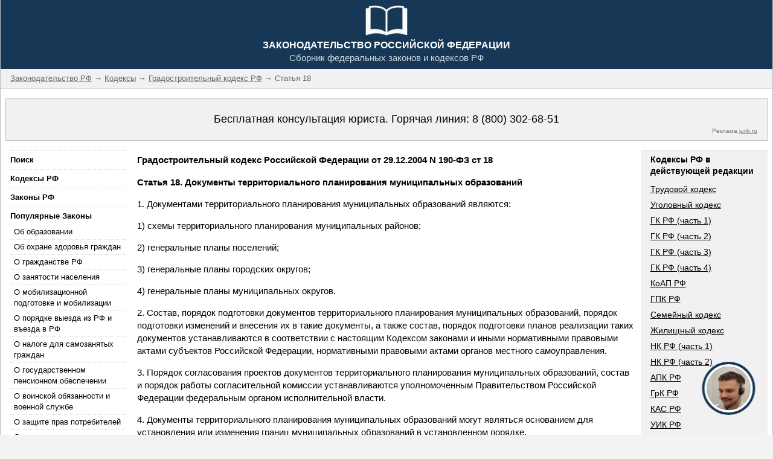

--- FILE ---
content_type: text/html; charset=UTF-8
request_url: https://fzrf.su/kodeks/grk/st-18.php
body_size: 12537
content:





<!doctype html>

<html lang="ru">

<head>

<meta charset="utf-8">

<meta name="viewport" content="width=device-width,initial-scale=1">

<title>Ст 18 Градостроительный Кодекс</title>

<meta name="description" content="Статья 18. Градостроительный кодекс Российской Федерации от 29.12.2004 N 190-ФЗ">

	

<link rel="shortcut icon" type="image/ico" href="/favicon.ico" />	

<style>

/* */

html{box-sizing:border-box}*,*:before,*:after{box-sizing:inherit}

/* */

html{-ms-text-size-adjust:100%;-webkit-text-size-adjust:100%}body{margin:0}

article,aside,details,figcaption,figure,footer,header,main,menu,nav,section,summary{display:block}

audio,canvas,progress,video{display:inline-block}progress{vertical-align:baseline}

audio:not([controls]){display:none;height:0}[hidden],template{display:none}

a{background-color:transparent;-webkit-text-decoration-skip:objects}

a:active,a:hover{outline-width:0}abbr[title]{border-bottom:none;text-decoration:underline;text-decoration:underline dotted}

dfn{font-style:italic}mark{background:#ff0;color:#000}

small{font-size:80%}sub,sup{font-size:75%;line-height:0;position:relative;vertical-align:baseline}

sub{bottom:-0.25em}sup{top:-0.5em}figure{margin:1em 40px}

img{border-style:none}svg:not(:root){overflow:hidden}

code,kbd,pre,samp{font-family:monospace,monospace;font-size:1em}

hr{box-sizing:content-box;height:0;overflow:visible}

button,input,select,textarea{font:inherit;margin:0}optgroup{font-weight:bold}

button,input{overflow:visible}button,select{text-transform:none}

button,html [type=button],[type=reset],[type=submit]{-webkit-appearance:button}

button::-moz-focus-inner, [type=button]::-moz-focus-inner, [type=reset]::-moz-focus-inner, [type=submit]::-moz-focus-inner{border-style:none;padding:0}

button:-moz-focusring, [type=button]:-moz-focusring, [type=reset]:-moz-focusring, [type=submit]:-moz-focusring{outline:1px dotted ButtonText}

fieldset{border:1px solid #c0c0c0;margin:0 2px;padding:.35em .625em .75em}

legend{color:inherit;display:table;max-width:100%;padding:0;white-space:normal}textarea{overflow:auto}

[type=checkbox],[type=radio]{padding:0}

[type=number]::-webkit-inner-spin-button,[type=number]::-webkit-outer-spin-button{height:auto}

[type=search]{-webkit-appearance:textfield;outline-offset:-2px}

[type=search]::-webkit-search-cancel-button,[type=search]::-webkit-search-decoration{-webkit-appearance:none}

::-webkit-input-placeholder{color:inherit;opacity:0.54}

::-webkit-file-upload-button{-webkit-appearance:button;font:inherit}

/* */

html,body{font-family:Arial,sans-serif;font-size:15px;line-height:1.4; color:#212121;}html{overflow-x:hidden}

h1,h2,h3,h4,h5,h6,.w3-slim,.w3-wide{font-family:Arial,sans-serif}

h1{font-size:15px;}h2{font-size:15px; font-weight:bold;}h3{font-size:15px}h4{font-size:16px}h5{font-size:18px}h6{font-size:16px}

h2 a{text-decoration:none;}

.w3-serif{font-family:"Times New Roman",Times,serif}

h1,h2,h3,h4,h5,h6{font-weight:bold;margin:10px 0}.w3-wide{letter-spacing:4px}

h1 a,h2 a,h3 a,h4 a,h5 a,h6 a{font-weight:inherit}

hr{border:0;border-top:1px solid #eee;margin:20px 0}

img{margin-bottom:-5px}a{color:inherit}

.w3-image{max-width:100%;height:auto}

.w3-table,.w3-table-all{border-collapse:collapse;border-spacing:0;width:100%;display:table; margin-bottom:16px;}

.w3-table-all{border:1px solid #ccc}

.w3-bordered tr,.w3-table-all tr{border-bottom:1px solid #ddd}

.w3-striped tbody tr:nth-child(even){background-color:#f1f1f1}

.w3-table-all tr:nth-child(odd){background-color:#fff}

.w3-table-all tr:nth-child(even){background-color:#f1f1f1}

.w3-hoverable tbody tr:hover,.w3-ul.w3-hoverable li:hover{background-color:#f1f1f1}

.w3-centered tr th,.w3-centered tr td{text-align:center}

.w3-table td,.w3-table th,.w3-table-all td,.w3-table-all th{padding:8px 8px;display:table-cell;text-align:left;vertical-align:top}

.w3-table th:first-child,.w3-table td:first-child,.w3-table-all th:first-child,.w3-table-all td:first-child{padding-left:16px}

.w3-btn,.w3-btn-block{border:none;display:inline-block;outline:0;padding:6px 16px;vertical-align:middle;overflow:hidden;text-decoration:none!important;color:#fff;background-color:#000;text-align:center;cursor:pointer;white-space:nowrap}

.w3-btn:hover,.w3-btn-block:hover,.w3-btn-floating:hover,.w3-btn-floating-large:hover{box-shadow:0 8px 16px 0 rgba(0,0,0,0.2),0 6px 20px 0 rgba(0,0,0,0.19)}

.w3-btn,.w3-btn-floating,.w3-btn-floating-large,.w3-closenav,.w3-opennav{-webkit-touch-callout:none;-webkit-user-select:none;-khtml-user-select:none;-moz-user-select:none;-ms-user-select:none;user-select:none}

.w3-btn-floating,.w3-btn-floating-large{display:inline-block;text-align:center;color:#fff;background-color:#000;position:relative;overflow:hidden;z-index:1;padding:0;border-radius:50%;cursor:pointer;font-size:24px}

.w3-btn-floating{width:40px;height:40px;line-height:40px}.w3-btn-floating-large{width:56px;height:56px;line-height:56px}

.w3-disabled,.w3-btn:disabled,.w3-btn-floating:disabled,.w3-btn-floating-large:disabled{cursor:not-allowed;opacity:0.3}

.w3-btn.w3-disabled *,.w3-btn-block.w3-disabled,.w3-btn-floating.w3-disabled *,.w3-btn:disabled *,.w3-btn-floating:disabled *{pointer-events:none}

.w3-btn.w3-disabled:hover,.w3-btn-block.w3-disabled:hover,.w3-btn:disabled:hover,.w3-btn-floating.w3-disabled:hover,.w3-btn-floating:disabled:hover,

.w3-btn-floating-large.w3-disabled:hover,.w3-btn-floating-large:disabled:hover{box-shadow:none}

.w3-btn-group .w3-btn{float:left}.w3-btn-block{width:100%}

.w3-btn-bar .w3-btn{box-shadow:none;background-color:inherit;color:inherit;float:left}.w3-btn-bar .w3-btn:hover{background-color:#ccc}

.w3-ripple{position:relative;overflow:hidden}.w3-ripple:after{content:"";background:#ccc;position:absolute;padding:300%;bottom:0;left:0;opacity:0;transition:0.8s}

.w3-ripple:active:after{padding:0;opacity:1;transition:0s}

.w3-badge,.w3-tag,.w3-sign{background-color:#000;color:#fff;display:inline-block;padding-left:8px;padding-right:8px;text-align:center}

.w3-badge{border-radius:50%}

ul.w3-ul{list-style-type:none;padding:0;margin:0}ul.w3-ul li{padding:6px 2px 6px 16px;border-bottom:1px solid #ddd}ul.w3-ul li:last-child{border-bottom:none}

.w3-tooltip,.w3-display-container{position:relative}.w3-tooltip .w3-text{display:none}.w3-tooltip:hover .w3-text{display:inline-block}

.w3-navbar{list-style-type:none;margin:0;padding:0;overflow:hidden}

.w3-navbar li{float:left}.w3-navbar li a,.w3-navitem{display:block;padding:8px 16px}.w3-navbar li a:hover{color:#000;background-color:#ccc}

.w3-navbar .w3-dropdown-hover,.w3-navbar .w3-dropdown-click{position:static}

.w3-navbar .w3-dropdown-hover:hover,.w3-navbar .w3-dropdown-hover:first-child,.w3-navbar .w3-dropdown-click:hover{background-color:#ccc;color:#000}

.w3-navbar a,.w3-topnav a,.w3-sidenav a,.w3-dropdown-content a,.w3-accordion-content a,.w3-dropnav a{text-decoration:none!important}

.w3-navbar .w3-opennav.w3-right{float:right!important}.w3-topnav{padding:8px 8px}

.w3-topnav a{padding:0 8px;border-bottom:3px solid transparent;-webkit-transition:border-bottom .3s;transition:border-bottom .3s}

.w3-topnav a:hover{border-bottom:3px solid #fff}.w3-topnav .w3-dropdown-hover a{border-bottom:0}

.w3-opennav,.w3-closenav{color:inherit}.w3-opennav:hover,.w3-closenav:hover{cursor:pointer;opacity:0.8}

.w3-btn,.w3-btn-floating,.w3-dropnav a,.w3-btn-floating-large,.w3-btn-block,.w3-hover-shadow,.w3-hover-opacity,.w3-hover-opacity-off,

.w3-navbar a,.w3-sidenav a,.w3-pagination li a,.w3-hoverable tbody tr,.w3-hoverable li,.w3-accordion-content a,.w3-dropdown-content a,.w3-dropdown-click:hover,.w3-dropdown-hover:hover,.w3-opennav,.w3-closenav,.w3-closebtn,

.w3-hover-amber,.w3-hover-aqua,.w3-hover-blue,.w3-hover-light-blue,.w3-hover-brown,.w3-hover-cyan,.w3-hover-blue-grey,.w3-hover-green,.w3-hover-light-green,.w3-hover-indigo,.w3-hover-khaki,.w3-hover-lime,.w3-hover-orange,.w3-hover-deep-orange,.w3-hover-pink,

.w3-hover-purple,.w3-hover-deep-purple,.w3-hover-red,.w3-hover-sand,.w3-hover-teal,.w3-hover-yellow,.w3-hover-white,.w3-hover-black,.w3-hover-grey,.w3-hover-light-grey,.w3-hover-dark-grey,.w3-hover-text-amber,.w3-hover-text-aqua,.w3-hover-text-blue,.w3-hover-text-light-blue,

.w3-hover-text-brown,.w3-hover-text-cyan,.w3-hover-text-blue-grey,.w3-hover-text-green,.w3-hover-text-light-green,.w3-hover-text-indigo,.w3-hover-text-khaki,.w3-hover-text-lime,.w3-hover-text-orange,.w3-hover-text-deep-orange,.w3-hover-text-pink,.w3-hover-text-purple,

.w3-hover-text-deep-purple,.w3-hover-text-red,.w3-hover-text-sand,.w3-hover-text-teal,.w3-hover-text-yellow,.w3-hover-text-white,.w3-hover-text-black,.w3-hover-text-grey,.w3-hover-text-light-grey,.w3-hover-text-dark-grey

{-webkit-transition:background-color .3s,color .15s,box-shadow .3s,opacity 0.3s;transition:background-color .3s,color .15s,box-shadow .3s,opacity 0.3s}

.w3-sidenav{height:100%;/*width:200px;*/background-color:#fff;position:relative;z-index:1;overflow:auto}

/*.w3-sidenav a{padding:4px 2px 4px 16px}.w3-sidenav a:hover{background-color:#ccc}.w3-sidenav a,.w3-dropnav a{display:block}*/

.w3-sidenav a{padding:6px 0px 6px 0px; border-top:1px dotted #DEDEDE; color:#000; font-size:13px;}.w3-sidenav a:hover{background-color:#ccc}.w3-sidenav a,.w3-dropnav a{display:block}

.w3-sidenav .w3-dropdown-hover:hover,.w3-sidenav .w3-dropdown-hover:first-child,.w3-sidenav .w3-dropdown-click:hover,.w3-dropnav a:hover{background-color:#ccc;color:#000}

.w3-sidenav .w3-dropdown-hover,.w3-sidenav .w3-dropdown-click {width:100%}.w3-sidenav .w3-dropdown-hover .w3-dropdown-content,.w3-sidenav .w3-dropdown-click .w3-dropdown-content{min-width:100%}

.w3-main,#main{transition:margin-left .4s}

.w3-modal{z-index:3;display:none;padding-top:100px;position:fixed;left:0;top:0;width:100%;height:100%;overflow:auto;background-color:rgb(0,0,0);background-color:rgba(0,0,0,0.4)}

.w3-modal-content{margin:auto;background-color:#fff;position:relative;padding:0;outline:0;width:600px}.w3-closebtn{text-decoration:none;float:right;font-size:24px;font-weight:bold;color:inherit}

.w3-closebtn:hover,.w3-closebtn:focus{color:#000;text-decoration:none;cursor:pointer}

.w3-pagination{display:inline-block;padding:0;margin:0}.w3-pagination li{display:inline}

.w3-pagination li a{text-decoration:none;color:#000;float:left;padding:8px 16px}

.w3-pagination li a:hover{background-color:#ccc}

.w3-input-group,.w3-group{margin-top:24px;margin-bottom:24px}

.w3-input{padding:8px;display:block;border:none;border-bottom:1px solid #808080;width:100%}

.w3-label{color:#009688}.w3-input:not(:valid)~.w3-validate{color:#f44336}

.w3-select{padding:9px 0;width:100%;color:#000;border:1px solid transparent;border-bottom:1px solid #009688}

.w3-select select:focus{color:#000;border:1px solid #009688}.w3-select option[disabled]{color:#009688}

.w3-dropdown-click,.w3-dropdown-hover{position:relative;display:inline-block;cursor:pointer}

.w3-dropdown-hover:hover .w3-dropdown-content{display:block;z-index:1}

/*.w3-dropdown-content{cursor:auto;color:#000;background-color:#fff;display:none;position:absolute;min-width:160px;margin:0;padding:0}*/

.w3-dropdown-content{cursor:auto;color:#000;background-color:#fff;margin:0;padding:0px; font-size:13px;}

/*.w3-dropdown-content a{padding:6px 16px;display:block}*/

.w3-dropdown-content a{padding-top:3px; padding-bottom:3px; padding-left:6px; display:block; font-size:13px}

.w3-dropdown-content a:hover{background-color:#ccc}

.w3-accordion {width:100%;cursor:pointer}

.w3-accordion-content{cursor:auto;display:none;position:relative;width:100%;margin:0;padding:0}

.w3-accordion-content a{padding:6px 16px;display:block}.w3-accordion-content a:hover{background-color:#ccc}

.w3-progress-container{width:100%;height:1.5em;position:relative;background-color:#f1f1f1}

.w3-progressbar{background-color:#757575;height:100%;position:absolute;line-height:inherit}

input[type=checkbox].w3-check,input[type=radio].w3-radio{width:24px;height:24px;position:relative;top:6px}

input[type=checkbox].w3-check:checked+.w3-validate,input[type=radio].w3-radio:checked+.w3-validate{color:#009688} 

input[type=checkbox].w3-check:disabled+.w3-validate,input[type=radio].w3-radio:disabled+.w3-validate{color:#aaa}

.w3-responsive{overflow-x:auto}

.w3-container:after,.w3-panel:after,.w3-row:after,.w3-row-padding:after,.w3-topnav:after,.w3-clear:after,.w3-btn-group:before,.w3-btn-group:after,.w3-btn-bar:before,.w3-btn-bar:after

{content:"";display:table;clear:both}

.w3-col,.w3-half,.w3-third,.w3-twothird,.w3-threequarter,.w3-quarter{float:left;width:100%}

.w3-col.s1{width:8.33333%}

.w3-col.s2{width:16.66666%}

.w3-col.s3{width:24.99999%}

.w3-col.s4{width:33.33333%}

.w3-col.s5{width:41.66666%}

.w3-col.s6{width:49.99999%}

.w3-col.s7{width:58.33333%}

.w3-col.s8{width:66.66666%}

.w3-col.s9{width:74.99999%}

.w3-col.s10{width:83.33333%}

.w3-col.s11{width:91.66666%}

.w3-col.s12,.w3-half,.w3-third,.w3-twothird,.w3-threequarter,.w3-quarter{width:99.99999%}

@media only screen and (min-width:601px){

.w3-col.m1{width:8.33333%}

.w3-col.m2{width:16.66666%}

.w3-col.m3,.w3-quarter{width:24.99999%}

.w3-col.m4,.w3-third{width:33.33333%}

.w3-col.m5{width:41.66666%}

.w3-col.m6,.w3-half{width:49.99999%}

.w3-col.m7{width:58.33333%}

.w3-col.m8,.w3-twothird{width:66.66666%}

.w3-col.m9,.w3-threequarter{width:74.99999%}

.w3-col.m10{width:83.33333%}

.w3-col.m11{width:91.66666%}

.w3-col.m12{width:99.99999%}}

@media only screen and (min-width:993px){

.w3-col.l1{width:8.33333%}

.w3-col.l2{width:16.66666%}

.w3-col.l3,.w3-quarter{width:24.99999%}

.w3-col.l4,.w3-third{width:33.33333%}

.w3-col.l5{width:41.66666%}

.w3-col.l6,.w3-half{width:49.99999%}

.w3-col.l7{width:58.33333%}

.w3-col.l8,.w3-twothird{width:66.66666%}

.w3-col.l9,.w3-threequarter{width:74.99999%}

.w3-col.l10{width:83.33333%}

.w3-col.l11{width:91.66666%}

.w3-col.l12{width:99.99999%}}

.w3-content{max-width:1280px;margin:auto}

.w3-rest{overflow:hidden}

.w3-hide{display:none!important}.w3-show-block,.w3-show{display:block!important}.w3-show-inline-block{display:inline-block!important}

@media (max-width:600px){.w3-modal-content{margin:0 10px;width:auto!important}.w3-modal{padding-top:30px}}

@media (max-width:768px){.w3-modal-content{width:500px}.w3-modal{padding-top:50px}}

@media (min-width:993px){.w3-modal-content{width:900px}}

@media screen and (max-width:600px){.w3-topnav a{display:block}.w3-navbar li:not(.w3-opennav){float:none;width:100%!important}.w3-navbar li.w3-right{float:none!important}}	

@media screen and (max-width:600px){.w3-topnav .w3-dropdown-hover .w3-dropdown-content,.w3-navbar .w3-dropdown-click .w3-dropdown-content,.w3-navbar .w3-dropdown-hover .w3-dropdown-content{position:relative}}	

@media screen and (max-width:600px){.w3-topnav,.w3-navbar{text-align:center}}

@media (max-width:600px){.w3-hide-small{display:none!important}}

@media (max-width:992px) and (min-width:601px){.w3-hide-medium{display:none!important}}

@media (min-width:993px){.w3-hide-large{display:none!important}}

@media screen and (max-width:992px){.w3-sidenav.w3-collapse{display:none}.w3-main{margin-left:0!important;margin-right:0!important}}

@media screen and (min-width:993px){.w3-sidenav.w3-collapse{display:block!important}}

.w3-top,.w3-bottom{position:fixed;width:100%;z-index:1}.w3-top{top:0}.w3-bottom{bottom:0}

.w3-overlay{position:fixed;display:none;width:100%;height:100%;top:0;left:0;right:0;bottom:0;background-color:rgba(0,0,0,0.5);z-index:2}

.w3-left{float:left!important}.w3-right{float:right!important}

.w3-tiny{font-size:10px!important}.w3-small{font-size:14px!important}

.w3-medium{font-size:14px!important}.w3-large{font-size:18px!important}

.w3-xlarge{font-size:24px!important}.w3-xxlarge{font-size:36px!important}

.w3-xxxlarge{font-size:48px!important}.w3-jumbo{font-size:64px!important}

.w3-vertical{word-break:break-all;line-height:1;text-align:center;width:0.6em}

.w3-left-align{text-align:left!important}.w3-right-align{text-align:right!important}

.w3-justify{text-align:justify!important}.w3-center{text-align:center!important}

.w3-display-topleft{position:absolute;left:0;top:0}.w3-display-topright{position:absolute;right:0;top:0}

.w3-display-bottomleft{position:absolute;left:0;bottom:0}.w3-display-bottomright{position:absolute;right:0;bottom:0}

.w3-display-middle{position:absolute;top:50%;left:50%;transform:translate(-50%,-50%);-ms-transform:translate(-50%,-50%)}

.w3-display-topmiddle{position:absolute;left:50%;top:0;transform:translate(-50%,0%);-ms-transform:translate(-50%,0%)}

.w3-display-bottommiddle{position:absolute;left:50%;bottom:0;transform:translate(-50%,0%);-ms-transform:translate(-50%,0%)}

.w3-circle{border-radius:50%!important}

.w3-round-small{border-radius:2px!important}.w3-round,.w3-round-medium{border-radius:4px!important}

.w3-round-large{border-radius:8px!important}.w3-round-xlarge{border-radius:16px!important}

.w3-round-xxlarge{border-radius:32px!important}.w3-round-jumbo{border-radius:64px!important}

.w3-border-0{border:0!important}.w3-border{border:1px solid #BDBDBD!important}

.w3-border-top{border-top:1px solid #BDBDBD!important}.w3-border-bottom{border-bottom:1px solid #BDBDBD!important}

.w3-border-left{border-left:1px solid #BDBDBD!important}.w3-border-right{border-right:1px solid #BDBDBD!important}

.w3-margin{margin:16px!important}.w3-margin-0{margin:0!important}

.w3-margin-top{margin-top:16px!important}.w3-margin-bottom{margin-bottom:16px!important}

.w3-margin-left{margin-left:16px!important}.w3-margin-right{margin-right:16px!important}

.w3-section{margin-top:16px!important;margin-bottom:16px!important}

.w3-padding-tiny{padding:2px 4px!important}.w3-padding-small{padding:4px 8px!important}

.w3-padding-medium,.w3-padding,.w3-form{padding:8px 16px!important}

.w3-padding-large{padding:12px 24px!important}.w3-padding-xlarge{padding:16px 32px!important}

.w3-padding-xxlarge{padding:24px 48px!important}.w3-padding-jumbo{padding:32px 64px!important}

.w3-padding-4{padding-top:4px!important;padding-bottom:4px!important}

.w3-padding-8{padding-top:8px!important;padding-bottom:8px!important}

.w3-padding-12{padding-top:12px!important;padding-bottom:12px!important}

.w3-padding-16{padding-top:16px!important;padding-bottom:16px!important}

.w3-padding-24{padding-top:24px!important;padding-bottom:24px!important}

.w3-padding-32{padding-top:32px!important;padding-bottom:32px!important}

.w3-padding-48{padding-top:48px!important;padding-bottom:48px!important}

.w3-padding-64{padding-top:64px!important;padding-bottom:64px!important}

.w3-padding-128{padding-top:128px!important;padding-bottom:128px!important}

.w3-padding-0{padding:0!important}

.w3-padding-top{padding-top:8px!important}.w3-padding-bottom{padding-bottom:8px!important}

.w3-padding-left{padding-left:16px!important}.w3-padding-right{padding-right:16px!important}

.w3-topbar{border-top:6px solid #ccc!important}.w3-bottombar{border-bottom:6px solid #ccc!important}

.w3-leftbar{border-left:6px solid #DEDEDE!important}.w3-rightbar{border-right:6px solid #DEDEDE!important}

.w3-row-padding,.w3-row-padding>.w3-half,.w3-row-padding>.w3-third,.w3-row-padding>.w3-twothird,.w3-row-padding>.w3-threequarter,.w3-row-padding>.w3-quarter,.w3-row-padding>.w3-col{padding:0 8px}

.w3-spin{animation:w3-spin 2s infinite linear;-webkit-animation:w3-spin 2s infinite linear}

@-webkit-keyframes w3-spin{0%{-webkit-transform:rotate(0deg);transform:rotate(0deg)}100%{-webkit-transform:rotate(359deg);transform:rotate(359deg)}}

@keyframes w3-spin{0%{-webkit-transform:rotate(0deg);transform:rotate(0deg)}100%{-webkit-transform:rotate(359deg);transform:rotate(359deg)}}

.w3-container{padding:0.01em 16px}

.w3-panel{padding:0.01em 16px;margin-top:16px!important;margin-bottom:16px!important}

.w3-example{background-color:#f1f1f1;padding:0.01em 16px}

.w3-code,.w3-codespan{font-family:Consolas,"courier new";font-size:16px}

.w3-code{line-height:1.4;width:auto;background-color:#fff;padding:8px 12px;border-left:4px solid #4CAF50;word-wrap:break-word}

.w3-codespan{color:crimson;background-color:#f1f1f1;padding-left:4px;padding-right:4px;font-size:110%}

.w3-example,.w3-code{margin:20px 0}.w3-card{border:1px solid #ccc}

.w3-card-2,.w3-example{box-shadow:0 2px 4px 0 rgba(0,0,0,0.16),0 2px 10px 0 rgba(0,0,0,0.12)!important}

.w3-card-4,.w3-hover-shadow:hover{box-shadow:0 4px 8px 0 rgba(0,0,0,0.2),0 6px 20px 0 rgba(0,0,0,0.19)!important}

.w3-card-8{box-shadow:0 8px 16px 0 rgba(0,0,0,0.2),0 6px 20px 0 rgba(0,0,0,0.19)!important}

.w3-card-12{box-shadow:0 12px 16px 0 rgba(0,0,0,0.24),0 17px 50px 0 rgba(0,0,0,0.19)!important}

.w3-card-16{box-shadow:0 16px 24px 0 rgba(0,0,0,0.22),0 25px 55px 0 rgba(0,0,0,0.21)!important}

.w3-card-24{box-shadow:0 24px 24px 0 rgba(0,0,0,0.2),0 40px 77px 0 rgba(0,0,0,0.22)!important}

.w3-animate-fading{-webkit-animation:fading 10s infinite;animation:fading 10s infinite}

@-webkit-keyframes fading{0%{opacity:0}50%{opacity:1}100%{opacity:0}}

@keyframes fading{0%{opacity:0}50%{opacity:1}100%{opacity:0}}

.w3-animate-opacity{-webkit-animation:opac 1.5s;animation:opac 1.5s}

@-webkit-keyframes opac{from{opacity:0} to{opacity:1}}

@keyframes opac{from{opacity:0} to{opacity:1}}

.w3-animate-top{position:relative;-webkit-animation:animatetop 0.4s;animation:animatetop 0.4s}

@-webkit-keyframes animatetop{from{top:-300px;opacity:0} to{top:0;opacity:1}}

@keyframes animatetop{from{top:-300px;opacity:0} to{top:0;opacity:1}}

.w3-animate-left{position:relative;-webkit-animation:animateleft 0.4s;animation:animateleft 0.4s}

@-webkit-keyframes animateleft{from{left:-300px;opacity:0} to{left:0;opacity:1}}

@keyframes animateleft{from{left:-300px;opacity:0} to{left:0;opacity:1}}

.w3-animate-right{position:relative;-webkit-animation:animateright 0.4s;animation:animateright 0.4s}

@-webkit-keyframes animateright{from{right:-300px;opacity:0} to{right:0;opacity:1}}

@keyframes animateright{from{right:-300px;opacity:0} to{right:0;opacity:1}}

.w3-animate-bottom{position:relative;-webkit-animation:animatebottom 0.4s;animation:animatebottom 0.4s}

@-webkit-keyframes animatebottom{from{bottom:-300px;opacity:0} to{bottom:0px;opacity:1}}

@keyframes animatebottom{from{bottom:-300px;opacity:0} to{bottom:0;opacity:1}}

.w3-animate-zoom {-webkit-animation:animatezoom 0.6s;animation:animatezoom 0.6s}

@-webkit-keyframes animatezoom{from{-webkit-transform:scale(0)} to{-webkit-transform:scale(1)}}

@keyframes animatezoom{from{transform:scale(0)} to{transform:scale(1)}}

.w3-animate-input{-webkit-transition:width 0.4s ease-in-out;transition:width 0.4s ease-in-out}.w3-animate-input:focus{width:100%!important}

.w3-opacity,.w3-hover-opacity:hover{opacity:0.60;filter:alpha(opacity=60);-webkit-backface-visibility:hidden}

.w3-opacity-off,.w3-hover-opacity-off:hover{opacity:1;filter:alpha(opacity=100);-webkit-backface-visibility:hidden}

.w3-text-shadow{text-shadow:1px 1px 0 #444}.w3-text-shadow-white{text-shadow:1px 1px 0 #ddd}

.w3-transparent{background-color:transparent!important}

.w3-hover-none:hover{box-shadow:none!important;background-color:transparent!important}

/* Colors */

.w3-amber,.w3-hover-amber:hover{color:#000!important;background-color:#ffc107!important}

.w3-aqua,.w3-hover-aqua:hover{color:#000!important;background-color:#00ffff!important}

.w3-blue,.w3-hover-blue:hover{color:#ffffff!important;background-color:#295F95!important}

.w3-light-blue,.w3-hover-light-blue:hover{color:#000!important;background-color:#87CEEB!important}

.w3-brown,.w3-hover-brown:hover{color:#fff!important;background-color:#795548!important}

.w3-cyan,.w3-hover-cyan:hover{color:#000!important;background-color:#00bcd4!important}

.w3-blue-grey,.w3-hover-blue-grey:hover{color:#fff!important;background-color:#5C707C!important}

.w3-light-blue,.w3-hover-light-blue:hover{color:#000!important;background-color:#87CEEB!important}

.w3-brown,.w3-hover-brown:hover{color:#fff!important;background-color:#795548!important}

.w3-cyan,.w3-hover-cyan:hover{color:#000!important;background-color:#00bcd4!important}

.w3-red,.w3-hover-red:hover{color:#fff!important;background-color:#f44336!important}

.w3-sand,.w3-hover-sand:hover{color:#000!important;background-color:#fdf5e6!important}

.w3-teal,.w3-hover-teal:hover{color:#fff!important;background-color:#009688!important}

.w3-yellow,.w3-hover-yellow:hover{color:#000!important;background-color:#ffeb3b!important}

.w3-white,.w3-hover-white:hover{color:#000!important;background-color:#fff!important}

.w3-black,.w3-hover-black:hover{color:#fff!important;background-color:#000!important}

.w3-grey,.w3-hover-grey:hover{color:#000!important;background-color:#9e9e9e!important}

.w3-light-grey,.w3-hover-light-grey:hover{color:#222!important;background-color:#f1f1f1!important}

.w3-dark-grey,.w3-hover-dark-grey:hover{color:#fff!important;background-color:#616161!important}

.w3-pale-red,.w3-hover-pale-red:hover{color:#000!important;background-color:#ffdddd!important}

.w3-pale-green,.w3-hover-pale-green:hover{color:#000!important;background-color:#ddffdd!important}

.w3-pale-yellow,.w3-hover-pale-yellow:hover{color:#000!important;background-color:#ffffcc!important}

.w3-pale-blue,.w3-hover-pale-blue:hover{color:#000!important;background-color:#ddffff!important}

.w3-text-amber,.w3-hover-text-amber:hover{color:#ffc107!important}

.w3-text-aqua,.w3-hover-text-aqua:hover{color:#00ffff!important}

.w3-text-blue,.w3-hover-text-blue:hover{color:#2196F3!important}

.w3-text-light-blue,.w3-hover-text-light-blue:hover{color:#87CEEB!important}

.w3-text-brown,.w3-hover-text-brown:hover{color:#795548!important}

.w3-text-cyan,.w3-hover-text-cyan:hover{color:#00bcd4!important}

.w3-text-blue-grey,.w3-hover-text-blue-grey:hover{color:#607d8b!important}

.w3-text-green,.w3-hover-text-green:hover{color:#4CAF50!important}

.w3-text-light-green,.w3-hover-text-light-green:hover{color:#8bc34a!important}

.w3-text-indigo,.w3-hover-text-indigo:hover{color:#3f51b5!important}

.w3-text-khaki,.w3-hover-text-khaki:hover{color:#b4aa50!important}

.w3-text-lime,.w3-hover-text-lime:hover{color:#cddc39!important}

.w3-text-orange,.w3-hover-text-orange:hover{color:#ff9800!important}

.w3-text-deep-orange,.w3-hover-text-deep-orange:hover{color:#ff5722!important}

.w3-text-pink,.w3-hover-text-pink:hover{color:#e91e63!important}

.w3-text-purple,.w3-hover-text-purple:hover{color:#9c27b0!important}

.w3-text-deep-purple,.w3-hover-text-deep-purple:hover{color:#673ab7!important}

.w3-text-red,.w3-hover-text-red:hover{color:#f44336!important}

.w3-text-sand,.w3-hover-text-sand:hover{color:#fdf5e6!important}

.w3-text-teal,.w3-hover-text-teal:hover{color:#009688!important}

.w3-text-yellow,.w3-hover-text-yellow:hover{color:#d2be0e!important}

.w3-text-white,.w3-hover-text-white:hover{color:#fff!important}

.w3-text-black,.w3-hover-text-black:hover{color:#000!important}

.w3-text-grey,.w3-hover-text-grey:hover{color:#757575!important}

.w3-text-light-grey,.w3-hover-text-light-grey:hover{color:#f1f1f1!important}

.w3-text-dark-grey,.w3-hover-text-dark-grey:hover{color:#3a3a3a!important}

.w3-border-amber,.w3-hover-border-amber:hover{border-color:#ffc107!important}

.w3-border-aqua,.w3-hover-border-aqua:hover{border-color:#00ffff!important}

.w3-border-blue,.w3-hover-border-blue:hover{border-color:#2196F3!important}

.w3-border-light-blue,.w3-hover-border-light-blue:hover{border-color:#87CEEB!important}

.w3-border-brown,.w3-hover-border-brown:hover{border-color:#795548!important}

.w3-border-cyan,.w3-hover-border-cyan:hover{border-color:#00bcd4!important}

.w3-border-blue-grey,.w3-hover-blue-grey:hover{border-color:#607d8b!important}

.w3-border-green,.w3-hover-border-green:hover{border-color:#4CAF50!important}

.w3-border-light-green,.w3-hover-border-light-green:hover{border-color:#8bc34a!important}

.w3-border-indigo,.w3-hover-border-indigo:hover{border-color:#3f51b5!important}

.w3-border-khaki,.w3-hover-border-khaki:hover{border-color:#f0e68c!important}

.w3-border-lime,.w3-hover-border-lime:hover{border-color:#cddc39!important}

.w3-border-orange,.w3-hover-border-orange:hover{border-color:#ff9800!important}

.w3-border-deep-orange,.w3-hover-border-deep-orange:hover{border-color:#ff5722!important}

.w3-border-pink,.w3-hover-border-pink:hover{border-color:#e91e63!important}

.w3-border-purple,.w3-hover-border-purple:hover{border-color:#9c27b0!important}

.w3-border-deep-purple,.w3-hover-border-deep-purple:hover{border-color:#673ab7!important}

.w3-border-red,.w3-hover-border-red:hover{border-color:#f44336!important}

.w3-border-sand,.w3-hover-border-sand:hover{border-color:#fdf5e6!important}

.w3-border-teal,.w3-hover-border-teal:hover{border-color:#009688!important}

.w3-border-yellow,.w3-hover-border-yellow:hover{border-color:#ffeb3b!important}

.w3-border-white,.w3-hover-border-white:hover{border-color:#fff!important}

.w3-border-black,.w3-hover-border-black:hover{border-color:#000!important}

.w3-border-grey,.w3-hover-border-grey:hover{border-color:#9e9e9e!important}

.w3-border-light-grey,.w3-hover-border-light-grey:hover{border-color:#f1f1f1!important}

.w3-border-dark-grey,.w3-hover-border-dark-grey:hover{border-color:#616161!important}

.w3-border-pale-red,.w3-hover-border-pale-red:hover{border-color:#ffe7e7!important}.w3-border-pale-green,.w3-hover-border-pale-green:hover{border-color:#e7ffe7!important}

.w3-border-pale-yellow,.w3-hover-border-pale-yellow:hover{border-color:#ffffcc!important}.w3-border-pale-blue,.w3-hover-border-pale-blue:hover{border-color:#e7ffff!important}

/* */

.w3-blue-grey{background-color:#163755!important}

ul li {list-style-type: none; padding-left:0px!important; margin-left:0px}

body {background-color:#F3F3F3;}

.list h2 {margin-bottom:4px!important; margin-top:20px;/*text-transform:uppercase !important;*/ font-weight:bold; line-height:1.4; text-align:left;}

.list h2 a {text-decoration:none; color:#000;}

.list p {text-indent:20px; margin-top:0px;}

.list p a {text-decoration:none; color:#000;display:block;}

.list p a:hover {color:#1f77bb;}

ul.w3-ul{list-style-type:none;padding:0;}ul.w3-ul li{padding:6px 2px 6px 16px;border-bottom:1px dotted #000;text-indent:0px; font-size:15px; color:#333!important;}

ul.w3-ul li.header{font-weight:bold; text-indent:0px; margin-left:0px; text-decoration:none;}

ul.w3-ul {margin-top:4px!important; margin-bottom:10px!important;}

ul.w3-ul li {text-indent:15px;}

ul.w3-ul li:last-child{border-bottom:none}

ul.w3-ul a {text-decoration:none; color:#000; display:block;}

/*ul.w3-ul a:hover {color:#1f77bb;}*/

.w3-table td {text-decoration:none; color:#000000;}

.w3-table td a {text-decoration:none; color:#000000;}

ul.w3-ul{list-style-type:none;padding:0;margin:0}ul.w3-ul li{padding:6px 2px 6px 16px;border-bottom:1px dotted #000;text-indent:0px; font-size:15px; color:#333;}

ul.w3-ul li {text-indent:0px;}

.w3-sidebar {background-color:#fff; padding:0px;}

.w3-sidebar p {margin-top:0px; margin-bottom:6px; padding-bottom:6px;border-bottom:1px dotted #DEDEDE;text-indent:0px; font-size:12px!important; line-height:1.2; text-decoration:none; text-align:left;color:#333!important;}

.w3-sidebar p a {text-decoration:none; display:block; color:#000;}

.w3-sidebar p a:hover {color:#1f77bb;}

.after-box {clear: left;}

.w3-container.w3-breadcrumb {color:#666666!important; background-color:#f1f1f1!important; border-bottom:#dedede 1px solid; line-height:1.9!important; padding-top: 4px; padding-bottom:4px; text-decoration:none; font-size:13px;}  

.w3-container.w3-breadcrumb a {color:#666666!important;}

.adslot_1 { display:inline-block; width: 150px; height: 600px; }

@media (max-width: 600px) { .adslot_1 { display: none; } }

@media (min-width:900px) { .adslot_1 { width: 150px; height: 600px; } }

/*@media (min-width:800px) { .adslot_1 { width: 144px; height: 600px; } }*/

.w3-light-grey,.w3-hover-light-grey:hover{color:#000!important;background-color:#f1f1f1!important}

p.rcol {line-height:0.9;}

/**/

.art_main{

  background-color: #F1F1F1;

  border: 1px solid #DEDEDE;

}

.art_table{

  height: 100%;

  margin-bottom:3px;

}

.art_td_n{

  vertical-align: top;

  padding-left: 5px;

  width: 2em;

}

.art_td_text {

  vertical-align: top;

  padding: 0 10px;

}

.art_td_text {

  width: 100%;

}

a.art_n,a.art_n:visited{

  color: black;

  font-weight: bold;

  text-decoration: none;

}

a.art_t,a.art_t:visited{

  font-size: 110%;

  color: #0000FF;

  text-decoration: none;

}

a.art_t:hover{

  color: #00FF00;

  background-color: black;

}

a.art_a,a.art_a:visited{

  color: black;

  text-decoration: none;

  font-weight: bold;

}

a.art_a:hover {

  color: #00FF00;

}

.art_p,.art_p:visited{

  font-size: 9pt;

  text-decoration: none;

  color: red;

}

.art_p2,.art_p2:visited{

  font-size: 9pt;

  text-decoration: line-through;

  color: black;

}

.art_an {

  font-size: 9pt;

}

	

.w3-margin-16 {

    margin-top:16px!important;

     margin-bottom:16px!important;

}

.w3-margin-8 {

    margin-top:8px!important;

     margin-bottom:8px!important;

}

.w3-margin-top {

    margin-top:16px!important;

}

.w3-margin-bottom {

    margin-bottom:16px!important;

}

.w3-margin-top-8 {

    margin-top:8px!important;

}

.w3-margin-bottom-8 {

    margin-bottom:8px!important;

}

.w3-cl {

    font-family:'Courier New';

     font-weight:normal;

     font-style:normal;

     text-decoration:none;

     vertical-align:baseline;

     font-size:16px;

	 white-space:pre;

}

.w3-dl {

    font-family:'Courier New';

     font-weight:normal;

     font-style:normal;

     text-decoration:none;

     vertical-align:baseline;

     font-size:16px;

     white-space:pre;

}

.w3-jt {

    font-family:Tahoma;

     font-weight:normal;

     font-style:normal;

     text-decoration:none;

     vertical-align:baseline;

     font-size:16px;

}

.w3-nf {

    font-family:'Courier New';

     font-weight:normal;

     font-style:normal;

     text-decoration:none;

     vertical-align:baseline;

     font-size:16px;

	 white-space:pre;

}

.w3-n {

    font-weight:normal;

     font-style:normal;

     text-decoration:none;

     vertical-align:baseline;

     font-size:16px;

}

.w3-tl {

    font-weight:normal;

     font-style:normal;

     text-decoration:none;

     vertical-align:baseline;

     font-size:16px;

}



.w3-tl2 {

    font-weight:normal;

     font-style:normal;

     text-decoration:none;

     vertical-align:baseline;

     font-size:16px;

}

.w3-t {

    font-weight:bold;

     font-style:normal;

     text-decoration:none;

     vertical-align:baseline;

     font-size:16px;

}

.w3-tp {

    font-family:Tahoma;

     font-weight:normal;

     font-style:normal;

     text-decoration:none;

     vertical-align:baseline;

     font-size:15px;

}

.w3-t a{

    text-decoration:none;

	color:#000000;

}







</style>


<script>window.yaContextCb=window.yaContextCb||[]</script><script src="https://yandex.ru/ads/system/context.js" async></script>
</head>

<body>


<div class="w3-content w3-white w3-border-left w3-border-right">

<header class="w3-blue-grey">

<div class="w3-center" style="font-size:16px; padding-top:8px; padding-bottom:4px;"> <a href="/"><img src="/fzrf.png" width="74" height="52" alt="Cборник Федеральных Законов РФ (ФЗ РФ)"/></a>

</div>

<div class="w3-center" style="font-size:16px;border-bottom:#A8A8A8 0px solid; line-height:1.3;"><strong>ЗАКОНОДАТЕЛЬСТВО РОССИЙСКОЙ ФЕДЕРАЦИИ</strong></div>

<div class="w3-center w3-padding-bottom w3-medium" style="color:#CFD8DC; font-size:15px!important;">Сборник федеральных законов и кодексов РФ</div>

</header>






<nav><div class="w3-container w3-breadcrumb" itemscope itemtype="https://schema.org/BreadcrumbList"><span itemprop="itemListElement" itemscope itemtype="https://schema.org/ListItem"><a itemprop="item" href ="/"><span itemprop="name">Законодательство РФ</span></a><meta itemprop="position" content="1" /></span> &#8594; <span itemprop="itemListElement" itemscope itemtype="https://schema.org/ListItem"><a itemprop="item" href="/kodeks/"><span itemprop="name">Кодексы</span></a><meta itemprop="position" content="2" /></span> &#8594; <span itemprop="itemListElement" itemscope itemtype="https://schema.org/ListItem"><a itemprop="item" href="https://fzrf.su/kodeks/grk/"><span itemprop="name">Градостроительный кодекс РФ</span></a><meta itemprop="position" content="3" /></span>   &#8594; Статья 18</div></nav>








<div style="background-color:#DEDEDE; color:#666666;"> <span class="w3-opennav w3-large w3-hide-large" style="padding-top:7px; padding-bottom:0px; padding-left:16px;" onclick="w3_open()">&#9776; <span class="w3-medium" style="color:#666666;"><strong></strong></span></span></div>







<div class="w3-row-padding" style="margin-top:16px;">



<div class="w3-margin-bottom w3-center">  <div class="w3-margin-bottom w3-center w3-padding w3-large w3-light-grey w3-border">    <noindex>      <div style="margin-top:13px; margin-bottom:0px;">Бесплатная консультация юриста. Горячая линия:         <a style="text-decoration:none" rel="nofollow" href="tel:+78003026851">          <img src="https://jurik.ru/api/image/219" alt="" style="position:absolute;left:-999999px;" />          8 (800) 302-68-51        </a>      </div>      <div class="w3-tiny w3-right-align w3-text-grey">Реклама <a href="https://jurik.ru/?erid=LjN8KLWjf" target="_blank">jurik.ru</a></div>    </noindex>  </div></div>


<div class="w3-col l2 w3-container">



<nav class="w3-sidenav w3-collapse w3-white w3-margin-bottom" id="mySidenav">

<a href="javascript:void(0)" onclick="w3_close()" class="w3-closenav w3-medium w3-hide-large w3-text-grey" rel="nofollow"><noindex><strong>Закрыть &times;</strong></noindex></a>

<a href="/search/" rel="nofollow"><strong>Поиск</strong></a>

<a href="/kodeks/"><strong>Кодексы РФ</strong></a>

<a href="/zakon/"><strong>Законы РФ</strong></a>

<div style="border-bottom:0px dotted #DEDEDE; border-top:1px dotted #DEDEDE; padding: 6px 0px 0px 0px; font-size:13px;"><strong>Популярные Законы<!-- &#9662;--></strong></div>

<div id="demo" class="w3-dropdown-content">

<a href="/zakon/ob-obrazovanii-273-fz/" style="border-top:0px; padding-top:8px!important;" rel="nofollow">Об образовании</a>

<a href="/zakon/ob-ohrane-zdorovya-grazhdan-323-fz/" rel="nofollow">Об охране здоровья граждан</a>

<a href="/zakon/o-grazhdanstve-62-fz/" rel="nofollow">О гражданстве РФ</a>

<a href="/zakon/o-zanyatosti-naseleniya-1032-1/" rel="nofollow">О занятости населения</a>

<a href="/zakon/o-mobilizacionnoj-podgotovke-31-fz/" rel="nofollow">О мобилизационной подготовке и мобилизации</a>

<a href="/zakon/o-poryadke-vyezda-i-vezda-114-fz/" rel="nofollow">О порядке выезда из РФ и въезда в РФ</a>

<a href="/zakon/2018-11-27-n-422-fz/" rel="nofollow">О налоге для самозанятых граждан</a>

<a href="/zakon/o-gosudarstvennom-pensionnom-obespechenii-166-fz/" rel="nofollow">О государственном пенсионном обеспечении</a>

<a href="/zakon/o-voinskoj-obyazannosti-i-voennoj-sluzhbe-53-fz/" rel="nofollow">О воинской обязанности и военной службе</a>

<a href="/zakon/o-zashchite-prav-potrebitelej-2300-1/" rel="nofollow">О защите прав потребителей</a>

<a href="/zakon/o-veteranah-5-fz/" rel="nofollow">О ветеранах</a>

<a href="/zakon/o-statuse-voennosluzhashchih-76-fz/" rel="nofollow">О статусе военнослужащих</a>

<a href="/zakon/o-municipalnoj-sluzhbe-25-fz/" rel="nofollow">О муниципальной службе</a>

<a href="/zakon/ob-osnovah-turistskoj-deyatelnosti-132-fz/" rel="nofollow">О туристской деятельности</a>

<a href="/zakon/ob-ipoteke-zaloge-nedvizhimosti-102-fz/" rel="nofollow">Об ипотеке (залоге недвижимости)</a>

<a href="/zakon/ob-auditorskoj-deyatelnosti-307-fz/">Об аудиторской деятельности</a>

<a href="/zakon/o-nesostoyatelnosti-bankrotstve-127-fz/" rel="nofollow">О несостоятельности (банкротстве)</a>

<a href="/zakon/o-socialnoj-zashchite-invalidov-181-fz/" rel="nofollow">О социальной защите инвалидов</a>



<a href="/zakon/o-vyplatah-semyam-imeyushchim-detej-418-fz/" rel="nofollow">О ежемесячных выплатах семьям, имеющим детей</a>

<a href="/zakon/ob-ispolnitelnom-proizvodstve-229-fz/" rel="nofollow">Об исполнительном производстве</a>

<a href="/zakon/o-poryadke-rassmotreniya-obrashchenij-grazhdan-59-fz/" rel="nofollow">О порядке рассмотрения обращений граждан</a>

<a href="/zakon/ob-oborone-61-fz/" rel="nofollow">Об обороне</a>

<a href="/zakon/o-sluzhbe-v-organah-vnutrennih-del-342-fz/" rel="nofollow">О службе в органах внутренних дел</a>

<a href="/zakon/o-voennom-polozhenii-1-fkz/" rel="nofollow">О военном положении</a>

<a href="/zakon/o-sluzhbe-v-ugolovno-ispolnitelnoj-sisteme-197-fz/" rel="nofollow">О службе в уголовно-исполнительной системе</a>

<a href="/zakon/o-gosudarstvennoj-grazhdanskoj-sluzhbe-79-fz/" rel="nofollow">О государственной гражданской службе</a>

<a href="/zakon/o-centralnom-banke-86-fz/" rel="nofollow">О Центральном банке РФ (Банке России)</a>

<a href="/zakon/o-trebovaniyah-pozharnoj-bezopasnosti-123-fz/" rel="nofollow">О требованиях пожарной безопасности</a>

<a href="/zakon/o-prokurature-2202-1/" rel="nofollow">О прокуратуре РФ</a>

<a href="/zakon/o-sanitarno-ehpidemiologicheskom-blagopoluchii-52-fz/" rel="nofollow">О санитарно-эпидемиологическом благополучии населения</a>

<a href="/zakon/o-veterinarii-4979-1/" rel="nofollow">О ветеринарии</a>

<a href="/zakon/ustav-zheleznodorozhnogo-transporta-18-fz/" rel="nofollow">Устав железнодорожного транспорта</a>

</div>

</nav>

<script>

function w3_open() {

    document.getElementById("mySidenav").style.display = "block";

}

function w3_close() {

    document.getElementById("mySidenav").style.display = "none";

}

</script>









</div>

<div class="w3-col l8 m9 s12 w3-container">

<article><h1 style="margin-top:5px!important; margin-bottom:16px!important;">Градостроительный кодекс Российской Федерации от 29.12.2004 N 190-ФЗ ст 18</h1>

<div class="w3-center">

<!-- Yandex.RTB R-A-448293-2 --><div id="yandex_rtb_R-A-448293-2"></div><script>window.yaContextCb.push(() => {    Ya.Context.AdvManager.render({        "blockId": "R-A-448293-2",        "renderTo": "yandex_rtb_R-A-448293-2"    })})</script>
</div><h2>Статья 18. Документы территориального планирования муниципальных образований</h2>
<p>1. Документами территориального планирования муниципальных образований являются:</p>
<p>1) схемы территориального планирования муниципальных районов;</p>
<p>2) генеральные планы поселений;</p>
<p>3) генеральные планы городских округов;</p>
<p>4) генеральные планы муниципальных округов.</p>
<p>2. Состав, порядок подготовки документов территориального планирования муниципальных образований, порядок подготовки изменений и внесения их в такие документы, а также состав, порядок подготовки планов реализации таких документов устанавливаются в соответствии с настоящим Кодексом законами и иными нормативными правовыми актами субъектов Российской Федерации, нормативными правовыми актами органов местного самоуправления.</p>
<p>3. Порядок согласования проектов документов территориального планирования муниципальных образований, состав и порядок работы согласительной комиссии устанавливаются уполномоченным Правительством Российской Федерации федеральным органом исполнительной власти.</p>
<p>4. Документы территориального планирования муниципальных образований могут являться основанием для установления или изменения границ муниципальных образований в установленном порядке.</p>
<p>5. Установление или изменение границ населенных пунктов, входящих в состав поселения, муниципального округа, городского округа, осуществляется в границах таких поселения, муниципального округа, городского округа.</p>
<p>6. Представительный орган местного самоуправления сельского поселения вправе принять решение об отсутствии необходимости подготовки его генерального плана и о подготовке правил землепользования и застройки.</p>
<p>7. Внесение в документы территориального планирования муниципального образования изменений, предусматривающих изменение границ населенных пунктов в связи с устранением пересечения границ населенного пункта (населенных пунктов) с границами земельных участков, осуществляется без проведения общественных обсуждений или публичных слушаний.</p>
<p>8. Органом государственной власти субъекта Российской Федерации может быть установлено, что устранение пересечения границ населенного пункта (населенных пунктов), территориальных зон с границами земельных участков в порядке, установленном федеральным законом, осуществляется без согласования с указанным органом и органами местного самоуправления муниципальных образований на территории данного субъекта Российской Федерации.</p>
<nav class="w3-margin-bottom"><div class="w3-center"><a href="st-17.php" title="Статья 17. Утратила силу">Статья 17</a> | Статья 18 | <a href="st-19.php" title="Статья 19. Содержание схемы территориального планирования муниципального района">Статья 19</a></div></nav>
<div class="w3-center">

<!-- Yandex.RTB R-A-448293-4 --><div id="yandex_rtb_R-A-448293-4"></div><script>window.yaContextCb.push(() => {    Ya.Context.AdvManager.render({        "blockId": "R-A-448293-4",        "renderTo": "yandex_rtb_R-A-448293-4"    })})</script>
</div>

<nav class="w3-panel w3-small w3-light-grey"><h3>Другие статьи ГрК РФ</h3> <p><a href="st-27.php">Статья 27. Совместная подготовка проектов документов территориального планирования федеральными органами исполнительной власти, исполнительными органами субъектов Российской Федерации, органами местного самоуправления</a></p> <p><a href="st-20.php">Статья 20. Подготовка и утверждение схемы территориального планирования муниципального района</a></p> <p><a href="st-11.php">Статья 11. Подготовка и утверждение схем территориального планирования Российской Федерации</a></p></nav>


<footer><div class="w3-center w3-margin-bottom w3-margin-top"><em>Градостроительный кодекс Российской Федерации N 190-ФЗ ст 18  (действующая редакция 2025)</em></div></footer>


<div class="w3-margin-top w3-margin-bottom">

<div class="w3-center">

</div>

</div>



</article>

</div>



<!--right-->

<div class="w3-col l2 m3 w3-margin-bottom w3-container" style="background-color:#F1F1F1; border-top:#DEDEDE 1px solid; border-bottom:#DEDEDE 1px solid;">



<nav class="w3-medium w3-light-grey w3-margin-bottom" style="margin-top:0px!important; padding-left:8px;"><h3 style="margin-top:5px!important; font-size:14px!important;">Кодексы РФ в действующей редакции<span data-heading-tag="H3" class="seo-extension-header-highlighted" hidden="">H3</span></h3> 

<p class="rcol"><a href="/kodeks/tk/">Трудовой кодекс</a></p>

<p class="rcol"><a href="/kodeks/uk/">Уголовный кодекс</a></p>

<p class="rcol"><a href="/kodeks/gk-1/">ГК РФ (часть 1)</a></p>

<p class="rcol"><a href="/kodeks/gk-2/">ГК РФ (часть 2)</a></p>

<p class="rcol"><a href="/kodeks/gk-3/">ГК РФ (часть 3)</a></p>

<p class="rcol"><a href="/kodeks/gk-4/">ГК РФ (часть 4)</a></p>

<p class="rcol"><a href="/kodeks/koap/">КоАП РФ</a></p>

<p class="rcol"><a href="/kodeks/gpk/">ГПК РФ</a></p>

<p class="rcol"><a href="/kodeks/sk/">Семейный кодекс</a></p>

<p class="rcol"><a href="/kodeks/zhk/">Жилищный кодекс</a></p>

<p class="rcol"><a href="/kodeks/nk-1/">НК РФ (часть 1)</a></p>

<p class="rcol"><a href="/kodeks/nk-2/">НК РФ (часть 2)</a></p>

<p class="rcol"><a href="/kodeks/apk/">АПК РФ</a></p>

<p class="rcol"><a href="/kodeks/grk/">ГрК РФ</a></p>

<p class="rcol"><a href="/kodeks/kas/">КАС РФ</a></p>

<p class="rcol"><a href="/kodeks/uik/">УИК РФ</a></p>

<p class="rcol"><a href="/kodeks/upk/">УПК РФ</a></p>

<p class="rcol"><a href="/kodeks/bk/">Бюджетный кодекс</a></p>

<p class="rcol"><a href="/kodeks/vzk/">Воздушный кодекс</a></p>

<p class="rcol"><a href="/kodeks/vk/">Водный кодекс</a></p>

<p class="rcol"><a href="/kodeks/zk/">Земельный кодекс</a></p>

<p class="rcol"><a href="/kodeks/lk/">Лесной кодекс</a></p>

</nav>






<div class="w3-padding-bottom w3-center">
</div>


</div>



<!--right-->





</div>

<footer class="w3-center w3-theme w3-padding-bottom w3-padding-top w3-blue-grey w3-border-top w3-small">



<span class="w3-medium" style="color:#FFF;"><strong>«Сборник федеральных законов РФ (ФЗ РФ)», 2026 год</strong></span><br><span style="color:#CFD8DC!important; font-size:13px;line-height:1.0;">Размещение документов на сайте не является их официальной публикацией и<br>носит исключительно справочный характер</span><br><span><a href="/politika/" style="color:#CFD8DC!important; line-height:1.3; font-size:13px;">Политика конфиденциальности</a></span><br><span><a href="/" style="color:#CFD8DC!important; line-height:1.3; font-size:13px;">fzrf.su</a></span>

</footer>









</div>




<script> (async function(){ const widget = document.createElement('div'); const customElem = document.createElement('gainnet-widget-206211'); widget.classList.add('gainnet-widget'); widget.dataset.promoId = 206211; widget.dataset.webApi = 57168448; widget.dataset.widgetId = 13; widget.dataset.adBlock = '/8d28f28eb208d7d91a61d7b7751d395d.php?url='; widget.dataset.type = 'default'; let place206211 = document.currentScript; let s206211=document.createElement('script'); s206211.type='module'; s206211.dataset.type='newpromo'; s206211.charset='utf-8'; s206211.async=1; s206211.src='/8d28f28eb208d7d91a61d7b7751d395d.php?id=57168448&code=206211&type=promo'; await place206211.parentNode.insertBefore(customElem, place206211); await place206211.parentNode.insertBefore(widget, place206211); widget.appendChild(s206211); })(); </script>

</body>

</html>